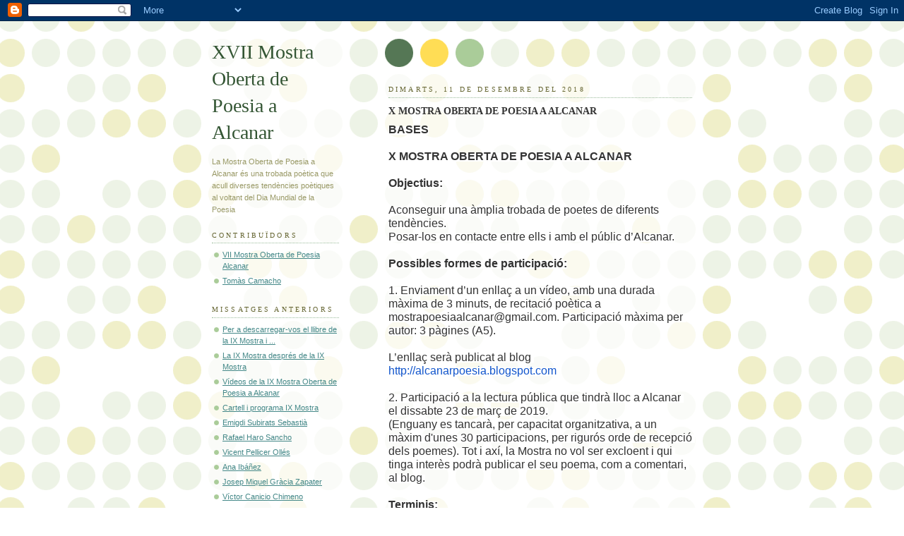

--- FILE ---
content_type: text/html; charset=UTF-8
request_url: http://alcanarpoesia.blogspot.com/2018/12/x-mostra-oberta-de-poesia-alcanar.html
body_size: 6777
content:
<!DOCTYPE html PUBLIC "-//W3C//DTD XHTML 1.0 Strict//EN" "http://www.w3.org/TR/xhtml1/DTD/xhtml1-strict.dtd">



<html xmlns="http://www.w3.org/1999/xhtml" xml:lang="en" lang="en" dir="ltr">

<head>

  <title>XVII Mostra Oberta de Poesia a Alcanar: X MOSTRA OBERTA DE POESIA A ALCANAR</title>

  <script type="text/javascript">(function() { (function(){function b(g){this.t={};this.tick=function(h,m,f){var n=f!=void 0?f:(new Date).getTime();this.t[h]=[n,m];if(f==void 0)try{window.console.timeStamp("CSI/"+h)}catch(q){}};this.getStartTickTime=function(){return this.t.start[0]};this.tick("start",null,g)}var a;if(window.performance)var e=(a=window.performance.timing)&&a.responseStart;var p=e>0?new b(e):new b;window.jstiming={Timer:b,load:p};if(a){var c=a.navigationStart;c>0&&e>=c&&(window.jstiming.srt=e-c)}if(a){var d=window.jstiming.load;
c>0&&e>=c&&(d.tick("_wtsrt",void 0,c),d.tick("wtsrt_","_wtsrt",e),d.tick("tbsd_","wtsrt_"))}try{a=null,window.chrome&&window.chrome.csi&&(a=Math.floor(window.chrome.csi().pageT),d&&c>0&&(d.tick("_tbnd",void 0,window.chrome.csi().startE),d.tick("tbnd_","_tbnd",c))),a==null&&window.gtbExternal&&(a=window.gtbExternal.pageT()),a==null&&window.external&&(a=window.external.pageT,d&&c>0&&(d.tick("_tbnd",void 0,window.external.startE),d.tick("tbnd_","_tbnd",c))),a&&(window.jstiming.pt=a)}catch(g){}})();window.tickAboveFold=function(b){var a=0;if(b.offsetParent){do a+=b.offsetTop;while(b=b.offsetParent)}b=a;b<=750&&window.jstiming.load.tick("aft")};var k=!1;function l(){k||(k=!0,window.jstiming.load.tick("firstScrollTime"))}window.addEventListener?window.addEventListener("scroll",l,!1):window.attachEvent("onscroll",l);
 })();</script><script type="text/javascript">function a(){var b=window.location.href,c=b.split("?");switch(c.length){case 1:return b+"?m=1";case 2:return c[1].search("(^|&)m=")>=0?null:b+"&m=1";default:return null}}var d=navigator.userAgent;if(d.indexOf("Mobile")!=-1&&d.indexOf("WebKit")!=-1&&d.indexOf("iPad")==-1||d.indexOf("Opera Mini")!=-1||d.indexOf("IEMobile")!=-1){var e=a();e&&window.location.replace(e)};
</script><meta http-equiv="Content-Type" content="text/html; charset=UTF-8" />
<meta name="generator" content="Blogger" />
<link rel="icon" type="image/vnd.microsoft.icon" href="https://www.blogger.com/favicon.ico"/>
<link rel="alternate" type="application/atom+xml" title="XVII Mostra Oberta de Poesia a Alcanar - Atom" href="http://alcanarpoesia.blogspot.com/feeds/posts/default" />
<link rel="alternate" type="application/rss+xml" title="XVII Mostra Oberta de Poesia a Alcanar - RSS" href="http://alcanarpoesia.blogspot.com/feeds/posts/default?alt=rss" />
<link rel="service.post" type="application/atom+xml" title="XVII Mostra Oberta de Poesia a Alcanar - Atom" href="https://www.blogger.com/feeds/8629081409053000700/posts/default" />
<link rel="alternate" type="application/atom+xml" title="XVII Mostra Oberta de Poesia a Alcanar - Atom" href="http://alcanarpoesia.blogspot.com/feeds/8164194854708770772/comments/default" />
<link rel="stylesheet" type="text/css" href="https://www.blogger.com/static/v1/v-css/1601750677-blog_controls.css"/>
<link rel="stylesheet" type="text/css" href="https://www.blogger.com/dyn-css/authorization.css?targetBlogID=8629081409053000700&zx=71a5859b-43cd-40f7-954f-df1b78f004d7"/>


  <style type="text/css">
/*
-----------------------------------------------
Blogger Template Style
Name:     Dots
Designer: Douglas Bowman
URL:      www.stopdesign.com
Date:     24 Feb 2004
----------------------------------------------- */


body {
  background:#fff url("http://www.blogblog.com/dots/bg_dots.gif") 50% 0;
  margin:0;
  padding:0 10px;
  text-align:center;
  font:x-small Verdana,Arial,Sans-serif;
  color:#333;
  font-size/* */:/**/small;
  font-size: /**/small;
  }


/* Page Structure
----------------------------------------------- */
@media all {
  #content {
    background:url("http://www.blogblog.com/dots/bg_3dots.gif") no-repeat 250px 50px;
    width:700px;
    margin:0 auto;
    padding:50px 0;
    text-align:left;
    }
  #main {
    width:450px;
    float:right;
    padding:50px 0 20px;
    font-size:85%;
    }
  #main2 {
    background:url("http://www.blogblog.com/dots/bg_dots2.gif") -100px -100px;
    padding:20px 10px 15px;
    }
  #sidebar {
    width:200px;
    float:left;
    font-size:85%;
    padding-bottom:20px;
    }
  #sidebar2 {
    background:url("http://www.blogblog.com/dots/bg_dots2.gif") 150px -50px;
    padding:5px 10px 15px;
    width:200px;
    width/* */:/**/180px;
    width: /**/180px;
    }
  }
@media handheld {
  #content {
    width:90%;
    }
  #main {
    width:100%;
    float:none;
    }
  #sidebar {
    width:100%;
    float:none;
    }
  #sidebar2 {
    width:100%;
    }
  }
html>body #main, html>body #sidebar {
  /* We only give this fade from white to nothing to
     browsers that can handle 24-bit transparent PNGs  */
  background/* */:/**/url("http://www.blogblog.com/dots/bg_white_fade.png") repeat-x left bottom;
  }


/* Title & Description
----------------------------------------------- */
@media all {
  #blog-title {
    margin:0 0 .5em;
    font:250%/1.4em Georgia,Serif;
    color:#353;
    }
  #blog-title a {
    color:#353;
    text-decoration:none;
    }
  #description {
    margin:0 0 1.75em;
    color:#996;
    }
  #blog-mobile-title {
    display:none;
    }
  #description-mobile {
    display:none;
    }
  }
@media handheld {
  #blog-title {
    display:none;
    }
  #description {
    display:none;
    }
  #blog-mobile-title {
    display:block;
    margin:0 0 .5em;
    font:250%/1.4em Georgia,Serif;
    color:#353;
    }
  #blog-mobile-title a {
    color:#353;
    text-decoration:none;
    }
  #description-mobile {
    display:block;
    margin:0 0 1.75em;
    color:#996;
    }
  }

/* Links
----------------------------------------------- */
a:link {
  color:#488;
  }
a:visited {
  color:#885;
  }
a:hover {
  color:#000;
  }
a img {
  border-width:0;
  }


/* Posts
----------------------------------------------- */
.date-header {
  margin:0 0 .75em;
  padding-bottom:.35em;
  border-bottom:1px dotted #9b9;
  font:95%/1.4em Georgia,Serif;
  text-transform:uppercase;
  letter-spacing:.3em;
  color:#663;
  }
.post {
  margin:0 0 2.5em;
  line-height:1.6em;
  }
.post-title {
  margin:.25em 0;
  font:bold 130%/1.4em Georgia,Serif;
  color:#333;
  }
.post-title a, .post-title strong {
  background:url("http://www.blogblog.com/dots/bg_post_title.gif") no-repeat 0 .25em;
  display:block;
  color:#333;
  text-decoration:none;
  padding:0 0 1px 45px;
  }
.post-title a:hover {
  color:#000;
  }
.post p {
  margin:0 0 .75em;
  }
p.post-footer {
  margin:0;
  text-align:right;
  }
p.post-footer em {
  display:block;
  float:left;
  text-align:left;
  font-style:normal;
  color:#996;
  }
a.comment-link {
  /* IE5.0/Win doesn't apply padding to inline elements,
     so we hide these two declarations from it */
  background/* */:/**/url("http://www.blogblog.com/dots/icon_comment.gif") no-repeat 0 .25em;
  padding-left:15px;
  }
html>body a.comment-link {
  /* Respecified, for IE5/Mac's benefit */
  background:url("http://www.blogblog.com/dots/icon_comment.gif") no-repeat 0 .25em;
  padding-left:15px;
  }
.post img {
  margin:0 0 5px 0;
  padding:4px;
  border:1px solid #cca;
  }


/* Comments
----------------------------------------------- */
#comments {
  margin:0;
  }
#comments h4 {
  margin:0 0 10px;
  border-top:1px dotted #9b9;
  padding-top:.5em;
  font:bold 110%/1.4em Georgia,Serif;
  color:#333;
  }
#comments-block {
  line-height:1.6em;
  }
.comment-poster {
  background:url("http://www.blogblog.com/dots/icon_comment.gif") no-repeat 2px .35em;
  margin:.5em 0 0;
  padding:0 0 0 20px;
  font-weight:bold;
  }
.comment-body {
  margin:0;
  padding:0 0 0 20px;
  }
.comment-body p {
  margin:0 0 .5em;
  }
.comment-timestamp {
  margin:0 0 .5em;
  padding:0 0 .75em 20px;
  color:#996;
  }
.comment-timestamp a:link {
  color:#996;
  }
.deleted-comment {
  font-style:italic;
  color:gray;
  }
.paging-control-container {
  float: right;
  margin: 0px 6px 0px 0px;
  font-size: 80%;
}
.unneeded-paging-control {
  visibility: hidden;
}


/* More Sidebar Content
----------------------------------------------- */
.sidebar-title {
  margin:2em 0 .75em;
  padding-bottom:.35em;
  border-bottom:1px dotted #9b9;
  font:95%/1.4em Georgia,Serif;
  text-transform:uppercase;
  letter-spacing:.3em;
  color:#663;
  }
#sidebar p {
  margin:0 0 .75em;
  line-height:1.6em;
  }
#sidebar ul {
  margin:.5em 0 1em;
  padding:0 0px;
  list-style:none;
  line-height:1.5em;
  }
#sidebar ul li {
  background:url("http://www.blogblog.com/dots/bullet.gif") no-repeat 3px .45em;
  margin:0;
  padding:0 0 5px 15px;
  }
#sidebar p {
  margin:0 0 .6em;
  }


/* Profile
----------------------------------------------- */
.profile-datablock {
  margin:0 0 1em;
  }
.profile-img {
  display:inline;
  }
.profile-img img {
  float:left;
  margin:0 8px 5px 0;
  border:4px solid #cc9;
  }
.profile-data {
  margin:0;
  line-height:1.5em;
  }
.profile-data strong {
  display:block;
  }
.profile-textblock {
  clear:left;
  }


/* Footer
----------------------------------------------- */
#footer {
  clear:both;
  padding:15px 0 0;
  }
#footer hr {
  display:none;
  }
#footer p {
  margin:0;
  }

/* Feeds
----------------------------------------------- */
#blogfeeds {
  }
#postfeeds {
  padding-left: 20px
  }
  </style>

<meta name='google-adsense-platform-account' content='ca-host-pub-1556223355139109'/>
<meta name='google-adsense-platform-domain' content='blogspot.com'/>
<!-- --><style type="text/css">@import url(https://www.blogger.com/static/v1/v-css/navbar/3334278262-classic.css);
div.b-mobile {display:none;}
</style>

</head>



<body><script type="text/javascript">
    function setAttributeOnload(object, attribute, val) {
      if(window.addEventListener) {
        window.addEventListener('load',
          function(){ object[attribute] = val; }, false);
      } else {
        window.attachEvent('onload', function(){ object[attribute] = val; });
      }
    }
  </script>
<div id="navbar-iframe-container"></div>
<script type="text/javascript" src="https://apis.google.com/js/platform.js"></script>
<script type="text/javascript">
      gapi.load("gapi.iframes:gapi.iframes.style.bubble", function() {
        if (gapi.iframes && gapi.iframes.getContext) {
          gapi.iframes.getContext().openChild({
              url: 'https://www.blogger.com/navbar/8629081409053000700?origin\x3dhttp://alcanarpoesia.blogspot.com',
              where: document.getElementById("navbar-iframe-container"),
              id: "navbar-iframe"
          });
        }
      });
    </script>



<!-- Begin #content -->

<div id="content">




<!-- Begin #main - Contains main-column blog content -->

<div id="main"><div id="main2">

  <h1 id="blog-mobile-title">
    <a href="http://alcanarpoesia.blogspot.com/">
	XVII Mostra Oberta de Poesia a Alcanar
	</a>
  </h1>

    <p id="description-mobile">La Mostra Oberta de Poesia a Alcanar és una trobada poètica que acull diverses tendències poètiques al voltant del Dia Mundial de la Poesia</p>



    
  <h2 class="date-header">dimarts, 11 de desembre del 2018</h2>
  

         <!-- Begin .post -->

  <div class="post"><a name="8164194854708770772"></a>

         

    <h3 class="post-title">
	 
	 X MOSTRA OBERTA DE POESIA A ALCANAR
	 
    </h3>
    

         <div class="post-body">
	<p>
      <div style="clear:both;"></div><span id="docs-internal-guid-39902327-f023-5717-9cce-ee7241b9b94b" style="background-color: white; color: #333333; font-family: &quot;verdana&quot; , &quot;arial&quot; , sans-serif; font-size: 11.05px;"><b><span style="font-family: &quot;arial&quot;; font-size: 16px; vertical-align: baseline; white-space: pre-wrap;">BASES</span><span style="font-family: &quot;arial&quot;; font-size: 16px; vertical-align: baseline; white-space: pre-wrap;"><br class="kix-line-break" /></span><span style="font-family: &quot;arial&quot;; font-size: 16px; vertical-align: baseline; white-space: pre-wrap;"><br class="kix-line-break" /></span><span style="font-family: &quot;arial&quot;; font-size: 16px; vertical-align: baseline; white-space: pre-wrap;">X MOSTRA OBERTA DE POESIA A ALCANAR</span></b><span style="font-family: &quot;arial&quot;; font-size: 16px; vertical-align: baseline; white-space: pre-wrap;"><br class="kix-line-break" /></span><span style="font-family: &quot;arial&quot;; font-size: 16px; vertical-align: baseline; white-space: pre-wrap;"><br class="kix-line-break" /></span><span style="font-family: &quot;arial&quot;; font-size: 16px; font-weight: 700; vertical-align: baseline; white-space: pre-wrap;">Objectius:</span><span style="font-family: &quot;arial&quot;; font-size: 16px; vertical-align: baseline; white-space: pre-wrap;"><br class="kix-line-break" /></span><span style="font-family: &quot;arial&quot;; font-size: 16px; vertical-align: baseline; white-space: pre-wrap;"><br class="kix-line-break" /></span><span style="font-family: &quot;arial&quot;; font-size: 16px; vertical-align: baseline; white-space: pre-wrap;">Aconseguir una àmplia trobada de poetes de diferents tendències.</span><span style="font-family: &quot;arial&quot;; font-size: 16px; vertical-align: baseline; white-space: pre-wrap;"><br class="kix-line-break" /></span><span style="font-family: &quot;arial&quot;; font-size: 16px; vertical-align: baseline; white-space: pre-wrap;">Posar-los en contacte entre ells i amb el públic d’Alcanar.</span><span style="font-family: &quot;arial&quot;; font-size: 16px; vertical-align: baseline; white-space: pre-wrap;"><br class="kix-line-break" /></span><span style="font-family: &quot;arial&quot;; font-size: 16px; vertical-align: baseline; white-space: pre-wrap;"><br class="kix-line-break" /></span><span style="font-family: &quot;arial&quot;; font-size: 16px; font-weight: 700; vertical-align: baseline; white-space: pre-wrap;">Possibles formes de participació:</span><span style="font-family: &quot;arial&quot;; font-size: 16px; vertical-align: baseline; white-space: pre-wrap;"><br class="kix-line-break" /></span><span style="font-family: &quot;arial&quot;; font-size: 16px; vertical-align: baseline; white-space: pre-wrap;"><br class="kix-line-break" /></span><span style="font-family: &quot;arial&quot;; font-size: 16px; vertical-align: baseline; white-space: pre-wrap;">1. Enviament d’un enllaç a un vídeo, amb una durada màxima de 3 minuts, de recitació poètica a mostrapoesiaalcanar@gmail.com. Participació màxima per autor: 3 pàgines (A5).</span><span style="font-family: &quot;arial&quot;; font-size: 16px; vertical-align: baseline; white-space: pre-wrap;"><br class="kix-line-break" /></span><span style="font-family: &quot;arial&quot;; font-size: 16px; vertical-align: baseline; white-space: pre-wrap;"><br class="kix-line-break" /></span><span style="font-family: &quot;arial&quot;; font-size: 16px; vertical-align: baseline; white-space: pre-wrap;">L’enllaç serà publicat al blog </span><a href="http://alcanarpoesia.blogspot.com/" style="color: #888855; text-decoration-line: none;"><span style="color: #1155cc; font-family: &quot;arial&quot;; font-size: 16px; vertical-align: baseline; white-space: pre-wrap;">http://alcanarpoesia.blogspot.com</span><span style="color: black; font-family: &quot;arial&quot;; font-size: 16px; vertical-align: baseline; white-space: pre-wrap;"><br class="kix-line-break" /></span><span style="color: black; font-family: &quot;arial&quot;; font-size: 16px; vertical-align: baseline; white-space: pre-wrap;"><br class="kix-line-break" /></span></a><span style="font-family: &quot;arial&quot;; font-size: 16px; vertical-align: baseline; white-space: pre-wrap;">2. Participació a la lectura pública que tindrà lloc a Alcanar el dissabte 23 de març de 2019.</span><span style="font-family: &quot;arial&quot;; font-size: 16px; vertical-align: baseline; white-space: pre-wrap;"><br class="kix-line-break" /></span><span style="font-family: &quot;arial&quot;; font-size: 16px; vertical-align: baseline; white-space: pre-wrap;">(Enguany es tancarà, per capacitat organitzativa, a un màxim d'unes 30 participacions, per rigurós orde de recepció dels poemes). Tot i axí, la Mostra no vol ser excloent i qui tinga interès podrà publicar el seu poema, com a comentari, al blog.</span><span style="font-family: &quot;arial&quot;; font-size: 16px; vertical-align: baseline; white-space: pre-wrap;"><br class="kix-line-break" /></span><span style="font-family: &quot;arial&quot;; font-size: 16px; vertical-align: baseline; white-space: pre-wrap;"><br class="kix-line-break" /></span><span style="font-family: &quot;arial&quot;; font-size: 16px; font-weight: 700; vertical-align: baseline; white-space: pre-wrap;">Terminis:</span><span style="font-family: &quot;arial&quot;; font-size: 16px; vertical-align: baseline; white-space: pre-wrap;"><br class="kix-line-break" /></span><span style="font-family: &quot;arial&quot;; font-size: 16px; vertical-align: baseline; white-space: pre-wrap;"><br class="kix-line-break" /></span><span style="font-family: &quot;arial&quot;; font-size: 16px; vertical-align: baseline; white-space: pre-wrap;">Enviament de propostes i textos (durada màxima de la lectura 3’), en format rtf (Rich text format) o jpg (si es tracta d'una imatge o disposició tipogràfica especial) que seran recitats (o projectats) abans del 1 de febrer de 2019. Els textos s’aniran penjant al blog creat a l’efecte. També els enllaços als vídeos, cas que la participació siga en vídeo.</span><span style="font-family: &quot;arial&quot;; font-size: 16px; vertical-align: baseline; white-space: pre-wrap;"><br class="kix-line-break" /></span><span style="font-family: &quot;arial&quot;; font-size: 16px; vertical-align: baseline; white-space: pre-wrap;"><br class="kix-line-break" /></span><span style="font-family: &quot;arial&quot;; font-size: 16px; vertical-align: baseline; white-space: pre-wrap;">Els poemes han de ser originals i no sotmesos a drets d’autor, l’organització d’este certamen declina qualsevol responsabilitat en este sentit.</span><span style="font-family: &quot;arial&quot;; font-size: 16px; vertical-align: baseline; white-space: pre-wrap;"><br class="kix-line-break" /></span><span style="font-family: &quot;arial&quot;; font-size: 16px; vertical-align: baseline; white-space: pre-wrap;"><br class="kix-line-break" /></span><span style="font-family: &quot;arial&quot;; font-size: 16px; vertical-align: baseline; white-space: pre-wrap;">Les persones participants a esta Mostra Oberta accepten implícitament l'edició a l'empara de la marca Creative Commons.</span><span style="font-family: &quot;arial&quot;; font-size: 16px; vertical-align: baseline; white-space: pre-wrap;"><br class="kix-line-break" /></span><span style="font-family: &quot;arial&quot;; font-size: 16px; vertical-align: baseline; white-space: pre-wrap;"><br class="kix-line-break" /></span><span style="font-family: &quot;arial&quot;; font-size: 16px; vertical-align: baseline; white-space: pre-wrap;"><br class="kix-line-break" /></span><span style="font-family: &quot;arial&quot;; font-size: 16px; font-weight: 700; vertical-align: baseline; white-space: pre-wrap;">Premis:</span><span style="font-family: &quot;arial&quot;; font-size: 16px; vertical-align: baseline; white-space: pre-wrap;"><br class="kix-line-break" /></span><span style="font-family: &quot;arial&quot;; font-size: 16px; vertical-align: baseline; white-space: pre-wrap;"><br class="kix-line-break" /></span><span style="font-family: &quot;arial&quot;; font-size: 16px; vertical-align: baseline; white-space: pre-wrap;">Per tractar-se d’una mostra no hi haurà premis, però els autors i autores participants podran posar a la venda els seus llibres.</span><span style="font-family: &quot;arial&quot;; font-size: 16px; vertical-align: baseline; white-space: pre-wrap;"><br class="kix-line-break" /></span><span style="font-family: &quot;arial&quot;; font-size: 16px; vertical-align: baseline; white-space: pre-wrap;"><br class="kix-line-break" /></span><span style="font-family: &quot;arial&quot;; font-size: 16px; vertical-align: baseline; white-space: pre-wrap;">Tots els participants rebran un diploma de participació.</span><span style="font-family: &quot;arial&quot;; font-size: 16px; vertical-align: baseline; white-space: pre-wrap;"><br class="kix-line-break" /></span><span style="font-family: &quot;arial&quot;; font-size: 16px; vertical-align: baseline; white-space: pre-wrap;"><br class="kix-line-break" /></span><span style="font-family: &quot;arial&quot;; font-size: 16px; vertical-align: baseline; white-space: pre-wrap;">Qualsevol circumstància no prevista en estes bases serà resolta a criteri del Comitè Organitzador.</span><span style="font-family: &quot;arial&quot;; font-size: 16px; vertical-align: baseline; white-space: pre-wrap;"><br class="kix-line-break" /></span><span style="font-family: &quot;arial&quot;; font-size: 16px; vertical-align: baseline; white-space: pre-wrap;"><br class="kix-line-break" /></span><span style="font-family: &quot;arial&quot;; font-size: 16px; font-weight: 700; vertical-align: baseline; white-space: pre-wrap;">Ho organitza:</span><span style="font-family: &quot;arial&quot;; font-size: 16px; vertical-align: baseline; white-space: pre-wrap;"><br class="kix-line-break" /></span><span style="font-family: &quot;arial&quot;; font-size: 16px; vertical-align: baseline; white-space: pre-wrap;"><br class="kix-line-break" /></span><span style="font-family: &quot;arial&quot;; font-size: 16px; vertical-align: baseline; white-space: pre-wrap;">Comissió de Cultura Ajuntament d’Alcanar (aprovat en sessió del 12 de desembre de 2018)</span><span style="font-family: &quot;arial&quot;; font-size: 16px; vertical-align: baseline; white-space: pre-wrap;"><br class="kix-line-break" /></span><span style="font-family: &quot;arial&quot;; font-size: 16px; vertical-align: baseline; white-space: pre-wrap;"><br class="kix-line-break" /></span><span style="font-family: &quot;arial&quot;; font-size: 16px; font-weight: 700; vertical-align: baseline; white-space: pre-wrap;">Hi col·labora:</span></span><br />
<span style="background-color: white; color: #333333; font-family: &quot;verdana&quot; , &quot;arial&quot; , sans-serif; font-size: 11.05px;"><span style="font-family: &quot;arial&quot;; font-size: 16px; vertical-align: baseline; white-space: pre-wrap;"><b><br /></b></span></span>
<span style="color: #333333; font-family: &quot;arial&quot;;"><span style="white-space: pre-wrap;">Biblioteca Pública Trinitari Fabregat</span></span><br />
<span style="color: #333333; font-family: &quot;arial&quot;;"><span style="white-space: pre-wrap;"><br /></span></span>
<span style="color: #333333; font-family: &quot;arial&quot;;"><span style="white-space: pre-wrap;">Biblioteca Institut Sòl de Riu</span></span><br />
<span style="color: #333333; font-family: &quot;arial&quot;;"><span style="white-space: pre-wrap;">(Vinculat al Certamen de recitació poètica Elena Monroig Ferreres, que organitza l’Institut Sòl de Riu, d’Alcanar)</span></span><br />
<span style="color: #333333; font-family: &quot;arial&quot;;"><span style="white-space: pre-wrap;"><br /></span></span>
<span style="color: #333333; font-family: &quot;arial&quot;;"><span style="white-space: pre-wrap;">Òmnium Cultural de les Terres de l'Ebre</span></span><br />
<span style="color: #333333; font-family: &quot;arial&quot;;"><span style="white-space: pre-wrap;"><br /></span></span>
<span style="color: #333333; font-family: &quot;arial&quot;;"><span style="white-space: pre-wrap;">Institució de les Lletres Catalanes</span></span><br />
<span style="background-color: white; color: #333333; font-family: &quot;verdana&quot; , &quot;arial&quot; , sans-serif; font-size: 11.05px;"><span style="font-family: &quot;arial&quot;; font-size: 16px; vertical-align: baseline; white-space: pre-wrap;"><b></b></span><br /></span><div style="clear:both; padding-bottom:0.25em"></div>
    </p>

    </div>

        <p class="post-footer">

      <em>enviat per Tomàs Camacho @ <a href="http://alcanarpoesia.blogspot.com/2018/12/x-mostra-oberta-de-poesia-alcanar.html" title="permanent link">22:09</a></em>&nbsp;

       <span class="item-control blog-admin pid-269957925"><a style="border:none;" href="https://www.blogger.com/post-edit.g?blogID=8629081409053000700&postID=8164194854708770772&from=pencil" title="Modificar el missatge"><img class="icon-action" alt="" src="https://resources.blogblog.com/img/icon18_edit_allbkg.gif" height="18" width="18"></a></span>

    </p>

    </div>

  <!-- End .post -->

        <!-- Begin #comments -->
 
  <div id="comments">

	<a name="comments"></a>



    <h4>0 comentaris:</h4>

        <dl id="comments-block">
          
      
      
    </dl>
		<p class="comment-timestamp">
    <div class='comment-form'>
<a name='comment-form'></a>
<h4>Publica un comentari a l'entrada</h4><p></p>
<a id='comment-editor-src' href='https://www.blogger.com/comment/frame/8629081409053000700?po=8164194854708770772&hl=ca&saa=85391&origin=http://alcanarpoesia.blogspot.com'></a><iframe id='comment-editor' src='' class='blogger-iframe-colorize' width='100%' height='410' scrolling='no' frameborder='0' allowtransparency='true'></iframe>
<script type="text/javascript" src="https://www.blogger.com/static/v1/jsbin/2210189538-iframe_colorizer.js"></script>
</div>
    </p>
    <p id="postfeeds">Subscriure's a Comentaris del missatge [<a target="_blank" href="http://alcanarpoesia.blogspot.com/feeds/8164194854708770772/comments/default" type="application/atom+xml">Atom</a>]</p>
    	    
    


		<p class="comment-timestamp">

	<a href="http://alcanarpoesia.blogspot.com/">&lt;&lt; Inici</a>
    </p>
    </div>



  <!-- End #comments -->



</div></div>

<!-- End #main -->




<!-- Begin #sidebar -->

<div id="sidebar"><div id="sidebar2">

    <h1 id="blog-title">
    <a href="http://alcanarpoesia.blogspot.com/">
	XVII Mostra Oberta de Poesia a Alcanar
	</a>
  </h1>

    <p id="description">La Mostra Oberta de Poesia a Alcanar és una trobada poètica que acull diverses tendències poètiques al voltant del Dia Mundial de la Poesia</p>







  <!-- Begin #profile-container -->

    <div id='profile-container'>
<h2 class='sidebar-title'>Contribuïdors</h2>
<ul class='profile-datablock'>
<li class='profile-link'><a rel='author' href='https://www.blogger.com/profile/02342757292338767758'>VII Mostra Oberta de Poesia Alcanar</a></li>
<li class='profile-link'><a rel='author' href='https://www.blogger.com/profile/15969943790570983978'>Tomàs Camacho</a></li>
</ul>
</div>


  <!-- End #profile -->



      <h2 class="sidebar-title">Missatges anteriors</h2>
    <ul id="recently">
    
        <li><a href="http://alcanarpoesia.blogspot.com/2018/03/per-descarregar-vos-el-llibre-de-la-ix.html">Per a descarregar-vos el llibre de la IX Mostra i ...</a></li>

     
        <li><a href="http://alcanarpoesia.blogspot.com/2018/03/la-ix-mostra-despres-de-la-ix-mostra.html">La IX Mostra despr&eacute;s de la IX Mostra</a></li>

     
        <li><a href="http://alcanarpoesia.blogspot.com/2018/03/videos-de-la-ix-mostra-oberta-de-poesia.html">V&iacute;deos de la IX Mostra Oberta de Poesia a Alcanar</a></li>

     
        <li><a href="http://alcanarpoesia.blogspot.com/2018/03/cartell-i-programa-ix-mostra.html">Cartell i programa IX Mostra</a></li>

     
        <li><a href="http://alcanarpoesia.blogspot.com/2017/12/emigdi-subirats-sebastia.html">Emigdi Subirats Sebasti&agrave;</a></li>

     
        <li><a href="http://alcanarpoesia.blogspot.com/2017/12/rafael-haro-sancho.html">Rafael Haro Sancho</a></li>

     
        <li><a href="http://alcanarpoesia.blogspot.com/2017/12/vicent-pellicer-olles.html">Vicent Pellicer Oll&eacute;s</a></li>

     
        <li><a href="http://alcanarpoesia.blogspot.com/2017/12/ana-ibanez.html">Ana Ib&aacute;&ntilde;ez</a></li>

     
        <li><a href="http://alcanarpoesia.blogspot.com/2017/12/josep-miquel-gracia-zapater.html">Josep Miquel Gr&agrave;cia Zapater</a></li>

     
        <li><a href="http://alcanarpoesia.blogspot.com/2017/12/victor-canicio-chimeno.html">V&iacute;ctor Canicio Chimeno</a></li>

     
  </ul>
    

        <p id="powered-by"><a href="http://www.blogger.com"><img src="http://buttons.blogger.com/bloggerbutton1.gif" alt="Powered by Blogger" /></a></p>
        <p id="blogfeeds">Subscriure's a<br />Comentaris [<a target="_blank" href="http://alcanarpoesia.blogspot.com/feeds/posts/default" type="application/atom+xml">Atom</a>]</p>

    <!--

  <p>This is a paragraph of text that could go in the sidebar.</p>

  -->

  </div></div>

<!-- End #sidebar -->




<!-- Begin #footer -->

<div id="footer"><hr />


  <p><!-- This is an optional footer. If you want text here, place it inside these tags, and remove this comment. -->&nbsp;</p>



</div>

<!-- End #footer -->








</div>

<!-- End #content -->



</body>

</html>
